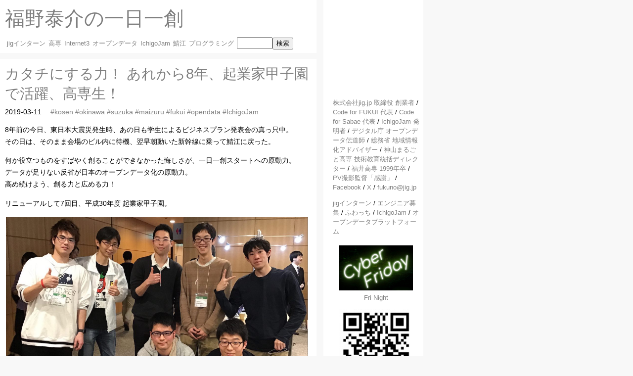

--- FILE ---
content_type: text/html; charset=utf8
request_url: https://fukuno.jig.jp/2423
body_size: 6969
content:
<!DOCTYPE html>
<html xmlns:og="http://ogp.me/ns#">
<head>
<!-- Global site tag (gtag.js) - Google Analytics -->
<script async src="https://www.googletagmanager.com/gtag/js?id=UA-31459240-1"></script>
<script>
  window.dataLayer = window.dataLayer || [];
  function gtag(){dataLayer.push(arguments);}
  gtag('js', new Date());
  gtag('config', 'UA-31459240-1');
</script>

<script type="module" src="https://js.sabae.cc/code-js.js"></script>

<meta charset='utf-8'/>
<meta name="viewport" x-content="width=650" content="width=device-width">
<meta name="apple-mobile-web-app-capable" content="yes"/> <!-- like app -->
<title>カタチにする力！ あれから8年、起業家甲子園で活躍、高専生！</title>
<meta name="description" content="8年前の今日、東日本大震災発生時、あの日も学生によるビジネスプラン発表会の真っ只中。その日は、そのまま会場のビル内に待機、翌早朝動いた新幹線に乗って鯖江に戻った。何か役立つものをすばやく創ることができなかった悔しさが、一日一創スタートへの原..."/>

<meta property="og:title" content="カタチにする力！ あれから8年、起業家甲子園で活躍、高専生！"/>
<meta property="og:type" content="blog"/>
<meta property="og:description" content="8年前の今日、東日本大震災発生時、あの日も学生によるビジネスプラン発表会の真っ只中。その日は、そのまま会場のビル内に待機、翌早朝動いた新幹線に乗って鯖江に戻った。何か役立つものをすばやく創ることができなかった悔しさが、一日一創スタートへの原..."/>
<!-- <meta property="og:url" content="http://fukuno.jig.jp/"> -->
<link rel="apple-touch-icon" href="https://fukuno.jig.jp/ced2.jpg"/>
<meta property="og:image" content="https://img.fukuno.com/img3/20190311/ictkoshien2018-23.jpg"/>
<meta name="twitter:card" content="summary_large_image"/>
<meta name="twitter:image" content="https://img.fukuno.com/img3/20190311/ictkoshien2018-23.jpg"/>
<meta property="og:site_name" content="福野泰介の一日一創 / create every day"/>
<meta name="format-detection" content="telephone=no"/>

<link href="/opensearch.xml" rel="search" title="Qiita" type="application/opensearchdescription+xml" />
<link rel='alternate' type='application/rss+xml' title='福野泰介の一日一創 / create every day' href='https://fukuno.jig.jp/rss.xml'/>

<script type="application/ld+json">
{
"@context": "http://schema.org",
"@type": "Person",
"name": "福野泰介",
"url": "https://fukuno.jig.jp/",
"image": "https://fukuno.jig.jp/profile/fukuno-201803-2.jpg"
}
</script>

<link rel='stylesheet' type='text/css' href='style.css'/>
<link rel="search" href="/opensearch.xml" title="一日一創" type="application/opensearchdescription+xml"/>
</head>
<body>

<!-- xborder -->
<!--
<svg id="border_centerbottom" width="120" height="24" viewBox="0 0 120 12" xmlns="http://www.w3.org/2000/svg">
	<path d="M 24 0 A 2 2 270 0 1 26 2 A 8 8 180 0 0 34 10 L 86 10 A 8 8 90 0 0 94 2 A 2 2 180 0 1 96 0 z" fill="black" stroke="none"/>
</svg>
-->
<!-- /xborder -->

<!--<script src='http://static.ak.fbcdn.net/connect.php/js/FB.Share' type='text/javascript'></script>-->

<!-- translate -->
<!--
<div id="google_translate_element"></div><script type="text/javascript">
function googleTranslateElementInit() {
  new google.translate.TranslateElement({pageLanguage: 'ja', includedLanguages: 'en,fr,it,ja,mn,ru,th,zh-CN,zh-TW', layout: google.translate.TranslateElement.FloatPosition.TOP_RIGHT}, 'google_translate_element');
}
</script><script type="text/javascript" src="//translate.google.com/translate_a/element.js?cb=googleTranslateElementInit"></script>
-->
<!-- translate -->

<div class="main">
	<div class='header' id='top'>
		<span itemscope itemtype='http://schema.org/Blog'>
			<a itemprop='url' href='https://fukuno.jig.jp/'><h1 itemprop='name'>福野泰介の一日一創</h1></a>
		</span>
		<ul id=links>
			<li><a href='jigintern'>jigインターン</a></li>
			<li><a href='kosen'>高専</a></li>
			<li><a href='internet3'>Internet3</a></li>
			<li><a href='opendata'>オープンデータ</a></li>
			<li><a href='IchigoJam'>IchigoJam</a></li>
			<li><a href='sabae'>鯖江</a></li>
			<li><a href='KidsIT'>プログラミング</a></li>
<!--			<li><a href='KidsIT'>こどもプログラミング</a></li>
			<li><a href='maker'>Maker</a></li>
			<li><a href='IoT'>IoT</a></li>
			<li><a href='lpc1114'>LPC1114</a></li> 
			<li><a href='megane'>megane</a></li>-->
<!--			<li><a href='konashi'>konashi</a></li> -->
					<!--			<li><a href='mini4'>ミニ四駆</a></li> -->
<!--			<li><a href='jig'>jig.jp</a></li>
			<li><a href='gourmet'>gourmet</a></li>-->
	<!--		<li><a href='english'>english</a></li>
			<li><a href='profile'>プロフィール</a></li>
			<li><a href='event'>イベント</a></li>
			<li><a href='html5'>HTML5</a></li>
			<li><a href='Twitter'>Twitter</a></li>
			<li><a href='Android'>Android</a></li>
	-->
	<!--		<li><a href='xGC'>ごみ拾い</a></li>
			<li><a href='movie'>動画/UST</a></li>
			<li><a href='gourmet'>グルメ</a></li>
			<li><a href='ghfukui'>Hackathon</a></li>
	-->
			<li><form action=.><input type=text name=q><input type=submit value="検索"></form></li>
			<!--
			<li id='toptw'><a href="http://twitter.com/taisukef" class="twitter-follow-button" data-button="grey" data-text-color="#222222" data-link-color="#00AEFF" data-lang="ja">@taisukefをフォローする</a><script src="http://platform.twitter.com/widgets.js" type="text/javascript"></script></li> -->
		</ul>
	</div>
	<div class='article' id='main'>
		<div id='main2'>
			
  <div class='section' id='content' itemscope itemtype='http://schema.org/Article'>
    <span itemprop='mainEntityOfPage' value='https://fukuno.jig.jp/'></span>
    <div class='header' id='chead'><a itemprop='url' href='2423'><h2 itemprop='headline'>カタチにする力！ あれから8年、起業家甲子園で活躍、高専生！</h2></a></div>
    <div class='datetime' itemprop='dateCreated'>2019-03-11</div>
    <div class='hash'><a href=kosen>#kosen</a>&nbsp;<a href=okinawa>#okinawa</a>&nbsp;<a href=suzuka>#suzuka</a>&nbsp;<a href=maizuru>#maizuru</a>&nbsp;<a href=fukui>#fukui</a>&nbsp;<a href=opendata>#opendata</a>&nbsp;<a href=IchigoJam>#IchigoJam</a>&nbsp;</div>
    <div class='article' id='cmain' itemprop='articleBody'>
      
8年前の今日、東日本大震災発生時、あの日も学生によるビジネスプラン発表会の真っ只中。<br>
その日は、そのまま会場のビル内に待機、翌早朝動いた新幹線に乗って鯖江に戻った。<br>
</p><p>
何か役立つものをすばやく創ることができなかった悔しさが、一日一創スタートへの原動力。<br>
データが足りない反省が日本のオープンデータ化の原動力。<br>
高め続けよう、創る力と広める力！<br>
</p><p>
リニューアルして7回目、平成30年度 起業家甲子園。
</p><p>
<img src="https://img.fukuno.com/img3/20190311/ictkoshien2018-23.jpg" width=610 height=355><br>
福井高専チーム！うれしい、起業家甲子園、初進出！
</p><p>
<img src="https://img.fukuno.com/img3/20190311/ictkoshien2018-03.jpg" width=610 height=393><br>
元、Oracleのエンジニアで教員を経て、シリコンバレーで教育関係スタートアップを手がける小野さんへの出会いは大きかった！
</p><p>
<img src="https://img.fukuno.com/img3/20190311/ictkoshien2018-15.jpg" width=610 height=326><br>
Poproのターゲットは、3-8才（before IchigoJam）<br>
ポーズでロボットをプログラミングする新スタイル！<br>
「<a href=https://maekatuojisan.wixsite.com/popro>子供たちよ体をうごかせ「Popro」</a>」
</p><p>
<img src="https://img.fukuno.com/img3/20190311/ictkoshien2018-17.jpg" width=610 height=332><br>
ブースでは、実機ロボットと写真を使ったコンパクトなデモ環境
</p><p>
<img src="https://img.fukuno.com/img3/20190311/ictkoshien2018-20.jpg" width=610 height=420><br>
レーザーカッターで自作の制御ロボットの回路を無駄に飾る展示がいい
</p><p>

<img src="https://img.fukuno.com/img3/20190311/ictkoshien2018-07.jpg" width=610 height=407><br>
さくらインターネット田中さんからの熱いコメント！
</p><p>

<img src="https://img.fukuno.com/img3/20190311/ictkoshien2018-00.jpg" width=610 height=373><br>
舞鶴高専チーム！さくらインターネット田中さんの出身校！
</p><p>
<img src="https://img.fukuno.com/img3/20190311/ictkoshien2018-05.jpg" width=610 height=374><br>
メンターを務めたチームでは、一言激励のメッセージ！
</p><p>
<img src="https://img.fukuno.com/img3/20190311/ictkoshien2018-14.jpg" width=610 height=427><br>
いつもでも元気でいてほしい、大好きな祖父母。<br>
高齢者によるスポーツ人気ナンバーワンは「ウォーキング」なんと、73.7%<br>
無理なく健康に、なおかつ楽しく知人が増えたら最高ですね
</p><p>
<img src="https://img.fukuno.com/img3/20190311/ictkoshien2018-08.jpg" width=610 height=399><br>
あえてのスマホを使わない高齢者にやさしいICカードによるシステム、全部自作できるところが高専生の強み！
</p><p>

<img src="https://img.fukuno.com/img3/20190311/ictkoshien2018-18.jpg" width=610 height=410><br>
鈴鹿高専チーム！
</p><p>
<!--
<img src="https://img.fukuno.com/img3/20190311/ictkoshien2018-02.jpg" width=610 height=380><br>
鈴鹿高専チーム！
</p><p>
-->
<img src="https://img.fukuno.com/img3/20190311/ictkoshien2018-09.jpg" width=610 height=379><br>
Mothman（もすまん）
</p><p>
<img src="https://img.fukuno.com/img3/20190311/ictkoshien2018-01.jpg" width=610 height=340><br>
Mothmanは、勉強会を再発明するかも！<br>
まずは<a href=https://qiita.com/advent-calendar/2018/kosenit>高専IT系部活(#kosenit)</a>から！
</p><p>


<img src="https://img.fukuno.com/img3/20190311/ictkoshien2018-19.jpg" width=610 height=439><br>
沖縄高専チーム！
</p><p>

<img src="https://img.fukuno.com/img3/20190311/ictkoshien2018-10.jpg" width=610 height=313><br>
沖縄高専、OBDIIを使った車載システム一式、全部自作！
</p><p>
<img src="https://img.fukuno.com/img3/20190311/ictkoshien2018-11.jpg" width=610 height=326><br>
ヘッダアップディスプレイで、事故の原因になりやすい交通ルールの違いを外国人にもわかりやすく提供！
</p><p>

<img src="https://img.fukuno.com/img3/20190311/ictkoshien2018-12.jpg" width=610 height=396><br>
シリコンバレー武者修行の報告！
</p><p>

<img src="https://img.fukuno.com/img3/20190311/ictkoshien2018-06.jpg" width=610 height=394><br>
名古屋の同志「Smart Eating」、外食を学生目線でスマートに再発明しよう！<br>
北九州出身、メンターの照沼さんと！
</p><p>

<img src="https://img.fukuno.com/img3/20190311/ictkoshien2018-13.jpg" width=610 height=416><br>
総務大臣賞は、沖縄から決勝進出した、チームまごころポスト！おめでとう！<br>
IoT化された物理ポスト、まごころタイマーの実現もよい交流のきっかけに！<br>
「<a href=https://camp-fire.jp/projects/view/113026>家族のコミュニケーションに"やさしい革命"を！リビングにおけるポストを作り - CAMPFIRE (キャンプファイヤー)</a>」
</p><p>
<img src="https://img.fukuno.com/img3/20190311/ictkoshien2018-16.jpg" width=610 height=387><br>
沖縄、強い！
</p><p>
インフルエンザに負けない水習慣
</p><p class=ichigojam>10 CLT:T=0
20 IF TICK()&gt;60*60 T=T+1:CLT:IF T=15 GOTO 40
30 IF IN(1) GOTO 10 ELSE GOTO 20
40 LED1:WAIT30:LED0:WAIT30:IF IN(1)=0 GOTO 40
50 GOTO 10
</p><p>
耐インフルエンザとして、15分ごとに水を飲むように促すデバイス用のプログラム<br>
for IchigoJam with 水筒に加速度センサー(IN1)＋LED<br>
</p><p>

起業家甲子園、おつかれさまでした。<br>
でも、同時にまた新しいスタートでもあります。<br>
大会を通じて、感じたそれぞれの決意を胸に、ガンガン創っていきましょう！<br>
（決意表明は、<a href=https://twitter.com/search?q=%23%E8%B5%B7%E6%A5%AD%E5%AE%B6%E7%94%B2%E5%AD%90%E5%9C%92&amp;src=typd>ハッシュタグ #起業家甲子園</a> で）
</p><p>
links<br>
- <a href=http://www.nict.go.jp/venture/index.html>ICTスタートアップ支援センター | ICTスタートアップ支援センター | NICT-情報通信研究機構</a><br>


    </div>
    <div class='footer' id='cfoot'>
      <div id='author'>
        <a itemprop='license' href='https://creativecommons.org/licenses/by/4.0/deed.ja'>CC BY 4.0 </a> <a href=https://fukuno.jig.jp/>福野泰介</a> (<a href=static/rensa/24/2423.rensa>電子署名付きデータ</a> <a href=./cert-taisukef.rensa>公開鍵</a>) / <a itemprop='author' href='https://twitter.com/taisukef'>@taisukef</a>
        / <a href='2422'>前のブログ &lt;&lt;</a>&nbsp;&nbsp;<a href='2424'>&gt;&gt; 次のブログ</a>
      </div>
      <div class='related'><h3>似た記事リンク</h3><ul>
<li>2024-01-10 <a href=https://fukuno.jig.jp/4186>202人709コメント、鹿児島高専にて全校向けスタートアップ講演と3D覇者の像</a></li>
<li>2015-10-12 <a href=https://fukuno.jig.jp/1175>外へ羽ばたけ高専生、起業家甲子園への挑戦、NICT賞決定！ 高専プロコン26レポート1</a></li>
<li>2014-12-04 <a href=https://fukuno.jig.jp/862>鳥羽商船高専、起業家甲子園への挑戦 「One Hundred Percent Leagal / Zero Percent Fair」</a></li>
</ul></div>
    </div>
  </div>

		</div>
	</div>
</div>
<style>
side-nav {
	height: 30em;
}
side-nav a {
	text-decoration: none !important;
}
</style>

<div class='nav' id='side'>
	<ul>
		<li><a href=profile/fukuno-201803-2.jpg><img id=profile x-src=profile/fukuno-201803-2-mini.jpg></a></li>
		<li>
			<div class='profile' style='margin-bottom:1em'>
				<a href=profile>株式会社jig.jp 取締役 創業者</a> / 
				<a href=https://code4fukui.github.io/>Code for FUKUI 代表</a> / 
				<a href=https://c4.sabae.cc/>Code for Sabae 代表</a> / 
				<a href=https://fukuno.jig.jp/615>IchigoJam 発明者</a> / 
				<a href=https://www.digital.go.jp/resources/open_data>デジタル庁 オープンデータ伝道師</a> / 
				<a href=https://www.applic.or.jp/ictadviser/page-1862/>総務省 地域情報化アドバイザー</a> / 
				<a href=https://kamiyama.ac.jp/>神山まるごと高専 技術教育統括ディレクター</a> / 
				<a href=https://www.fukui-nct.ac.jp/>福井高専 1999年卒</a> / 
				<a href=https://www.youtube.com/watch?v=hADEFAM7XY8>PV撮影監督「感謝」</a> / 
				<a href=https://facebook.com/taisuke.fukuno>Facebook</a> / 
				<a href=https://x.com/taisukef>X</a> /
				<a href=mailto:fukuno@jig.jp>fukuno@jig.jp</a>
			</div>
		</li>
		
				<!--
		<li><a href=http://fukuno.jig.jp/2013/datacitysabae>鯖江アプリまとめ</a></li>
		-->
		<li></li>
		<!--<li><a href=https://fukuno.jig.jp/1985>エンジニア募集！</a></li>-->
		<!--<li><a href=https://fukuno.jig.jp/app/>アプリまとめ</a></li>-->
		<li><div>
			<a xhref=https://fukuno.jig.jp/3583 xhref=https://jig.jp/topics/202112201200/ href=https://intern.jig.jp/>jigインターン</a> / 
			<a href=https://www.jig.jp/recruit/newgraduate>エンジニア募集</a> /
			<a href=https://whowatch.tv/>ふわっち</a> / 
			<a href=https://ichigojam.net/>IchigoJam</a> / 
			<a href=https://odp.jig.jp/>オープンデータプラットフォーム</a>
		</div></li>
		<li style="text-align: center"><a href=https://cybervalley.jp/cyberfriday.html><img style="width: 85%;margin-top: 1.5em;" src="./cyberfriday.png"><br><span id=spancyberfriday></span> Fri Night</a></li>
		<li><a href=https://fukuno.jig.jp/><img style="width: 100%" src="./qr-fukunojigjp.png"></a></li>
<!--		<li><a href=http://kensakuplus.com/>検索+</a></li>
		<li><a href=http://jig.jp/kawara/>kawara</a></li>
		<li><a href=http://jigtwi.jp/>jigtwi</a></li>
		<li><a href=http://s.movatwi.jp/>モバツイ</a></li>
		<li><a href=http://br.jig.jp/>jigブラウザ</a></li>-->

		<!--
		<li><a href=http://www.copain-chat.com/>COPAIN</a></li>
		<li><a href=http://www.flag.jig.jp/>FLAG</a></li>
		<li><a href=http://oto.jig.jp/>教えて！おとうちゃん</a></li>
		<li><a href=http://kawaiit.com/>Kawaiit!</a></li>
		<li><a href=http://matopi.jp/>まとピ！</a></li>


		<li><a href=http://fukuno.exblog.jp/>めがね会館IT社長</a></li>
		<li><a href=http://ameblo.jp/taisukef>鯖江週末写真家</a></li>
		<li><a href=http://fukuno.jig.jp/android.html>Android Apps</a></li>
		-->
		<!--
		<li><a href=http://www.jig.jp/recruit/index.html>開発者募集！</a></li>
		-->
	</ul>
	<br clear>
</div>
<div class='footer' id='btm'>
<!-- PR -->
</div>

<!--
<div class="fb-like" data-href="https://fukuno.jig.jp/" data-layout="button_count" data-action="like" data-show-faces="false" data-share="false"></div>
-->
<!--
<a href="https://twitter.com/share" class="twitter-share-button" data-url="https://fukuno.jig.jp/" data-text="福野泰介の一日一創" data-via="taisukef">Tweet</a><script>!function(d,s,id){var js,fjs=d.getElementsByTagName(s)[0],p=/^http:/.test(d.location)?'http':'https';if(!d.getElementById(id)){js=d.createElement(s);js.id=id;js.src=p+'://platform.twitter.com/widgets.js';fjs.parentNode.insertBefore(js,fjs);}}(document, 'script', 'twitter-wjs');</script>
-->

<div id="cc" style="margin:1em" itemscope itemtype='http://schema.org/Person'>
<a rel="license" href="https://creativecommons.org/licenses/by/4.0/deed.ja"><img id="ccby" alt="クリエイティブ・コモンズ・ライセンス" style="border-width:2px" x-src="88x31-ccby.png" width=88 height=31/></a><br>本ブログの記事や写真は「<a rel="license" href="https://creativecommons.org/licenses/by/4.0/deed.ja">Creative Commons — CC BY 4.0</a>」の下に提供します。記事内で紹介するプログラムや作品は、それぞれに記載されたライセンスを参照ください。<br>
<a rel="license" href="https://creativecommons.org/licenses/by/4.0/deed.ja">CC BY</a>
 <a itemprop='url' href=https://fukuno.jig.jp/><span itemprop='name'>福野泰介</span> - Taisuke Fukuno</a>
  / <a itemprop='identifier' href=https://twitter.com/taisukef>@taisukef</a>
  / <a itemprop='image' href="https://fukuno.jig.jp/profile/profile-ichigojam-glass.jpg">アイコン画像</a>
  / <a href="https://fukuno.jig.jp/profile/fukuno-201803-2.jpg">プロフィール画像</a>
  / <a href=https://fukuno.jig.jp/ced3.jpg>「一日一創」画像</a>
  / <a href=rss.xml>RSS</a>
</div>

<!--
<div class="tweet-btn">
          <a href="https://twitter.com/share" class="twitter-share-button" data-via="taisukef" data-lang="ja" x-data-hashtags="fukunojigjp">ツイート</a>
          <script>!function(d,s,id){var js,fjs=d.getElementsByTagName(s)[0],p=/^http:/.test(d.location)?'http':'https';if(!d.getElementById(id)){js=d.createElement(s);js.id=id;js.src=p+'://platform.twitter.com/widgets.js';fjs.parentNode.insertBefore(js,fjs);}}(document, 'script', 'twitter-wjs');</script>
-->

</div>

<!-- SNS -->
<!--
<script>!function(d,s,id){var js,fjs=d.getElementsByTagName(s)[0];if(!d.getElementById(id)){js=d.createElement(s);js.id=id;js.src="//platform.twitter.com/widgets.js";fjs.parentNode.insertBefore(js,fjs);}}(document,"script","twitter-wjs");</script>
<div id="fb-root"></div>
<script>(function(d, s, id) {
  var js, fjs = d.getElementsByTagName(s)[0];
  if (d.getElementById(id)) return;
  js = d.createElement(s); js.id = id;
  js.src = "//connect.facebook.net/ja_JP/sdk.js#xfbml=1&appId=214172318638956&version=v2.0";
  fjs.parentNode.insertBefore(js, fjs);
}(document, 'script', 'facebook-jssdk'));</script>
-->

<div>
<script type="module" src="https://code4fukui.github.io/qr-code/qr-code.js"></script>
<qr-code></qr-code>
</div>

<script type="module">
import { SideNav } from "https://js.sabae.cc/side-nav.js";
import { IndexedCache } from "https://code4fukui.github.io/IndexedCache/IndexedCache.js";
import { encodeData } from "https://code4fukui.github.io/dataencoder/encodeData.js";
import { CSV } from "https://js.sabae.cc/CSV.js";

const as = document.body.querySelectorAll("#links a");
const menus = [];
for (const a of as) {
	menus.push({ title: a.textContent, url: a.href });
}
document.body.appendChild(new SideNav(menus));

const cache = await IndexedCache.create("cache-fukuno.jig.jp", 1);
const imgs = {
	profile: "profile/fukuno-201803-2-mini.jpg",
	ccby: "88x31-ccby.png",
};
for (const name in imgs) {
	const path = imgs[name];
	const bin = await cache.fetchOrLoad(path);
	const ctype = "image/" + path.slice(-3);
	document.getElementById(name).src = encodeData(ctype, bin);
}

const url = "https://cybervalley.jp/cyberfriday.csv";
const data = await CSV.fetchJSON(url);
const latest = data[0].DTSTART.substring(0, 10);
spancyberfriday.textContent = latest;
</script>

</body>
</html>


--- FILE ---
content_type: application/javascript; charset=utf-8
request_url: https://code4fukui.github.io/dot2svg/makeRoundPath.js
body_size: 323
content:
import { Rect } from "./Rect.js";
import { Polygon } from "./Polygon.js";
import { round } from "./round.js";

export const makeRoundPathD = (polygon, r) => {
  if (Array.isArray(polygon)) {
    const res = [];
    for (const p of polygon) {
      res.push(makeRoundPathD(p, r));
    }
    return res.join("");
  }
  if (polygon instanceof Rect) {
    polygon = new Polygon(polygon);
  }
  const res = [];
  const push = (cmd, x, y) => {
    const n = 5;
    res.push(`${cmd}${round(x, n)},${round(y, n)}`);
  };
  const p = polygon.points;
  for (let i = 0; i < p.length;) {
    const p0 = p[i];
    let last = -1;
    for (let j = i + 1; j < p.length; j++) {
      const pj = p[j];
      if (p0.x == pj.x && p0.y == pj.y) {
        last = j;
        break;
      }
    }
    const closepath = last != -1;
    const p1 = p[i + 1];
    const th = Math.atan2(p1.y - p0.y, p1.x - p0.x);
    let x0 = 0;
    let y0 = 0;
    if (closepath) {
      x0 = p0.x + Math.cos(th) * r;
      y0 = p0.y + Math.sin(th) * r;
      push("M", x0, y0);
    } else {
      push("M", p0.x , p0.y);
      last = p.length - 1;
    }
    let pp = p1;
    let thp = th;
    for (let j = i + 2; j <= last; j++) {
      const p2 = p[j];
      const x2 = pp.x - Math.cos(thp) * r;
      const y2 = pp.y - Math.sin(thp) * r;
      push("L", x2, y2);
      const th2 = Math.atan2(p2.y - pp.y, p2.x - pp.x);
      const x3 = pp.x + Math.cos(th2) * r;
      const y3 = pp.y + Math.sin(th2) * r;
      push("Q", pp.x, pp.y);
      push("_", x3, y3);
      pp = p2;
      thp = th2;
    }
    if (closepath) {
      const x = pp.x - Math.cos(thp) * r;
      const y = pp.y - Math.sin(thp) * r;
      push("L", x, y);
      push("Q", p0.x, p0.y);
      push("_", x0, y0);
    } else {
      push("L", pp.x, pp.y);
    }
    i = last + 1;
  }
  return res.join("").replace(/_/g, " ");
};

export const makeRoundPath = (polygon, r) => {
  const d = makeRoundPathD(polygon, r);
  return `<path d="${d}"/>`;
};


--- FILE ---
content_type: application/javascript; charset=utf-8
request_url: https://code4fukui.github.io/qr-code/qrdata2svg.js
body_size: -146
content:
import { dot2svg } from "https://code4fukui.github.io/dot2svg/dot2svg.js";

const addMargin = (data, marginw) => {
  const spcline = [];
  for (let i = 0; i < data.length; i++) {
    for (let j = 0; j < marginw; j++) {
      data[i].unshift(0);
      data[i].push(0);
    }
  }
  for (let i = 0; i < data[0].length; i++) {
    spcline.push(0);
  }
  for (let i = 0; i < marginw; i++) {
    data.unshift(spcline);
    data.push(spcline);
  }
};

export const qrdata2svg = (data, dotw) => {
  const marginw = 4;
  addMargin(data, marginw);

  const dot = data.map(i => i.join("")).join("\n");
  const svg = dot2svg(dot, dotw);
  const svg2 = `<svg version="1.1" width="${data[0].length * dotw}" height="${data[0].length * dotw}" xmlns="http://www.w3.org/2000/svg">${svg}</svg>`;
  return svg2;
};


--- FILE ---
content_type: application/javascript; charset=utf-8
request_url: https://code4fukui.github.io/dot2svg/Geometry.js
body_size: -406
content:
import { Rect } from "./Rect.js";
import { Polygon } from "./Polygon.js";

export { Rect, Polygon };
